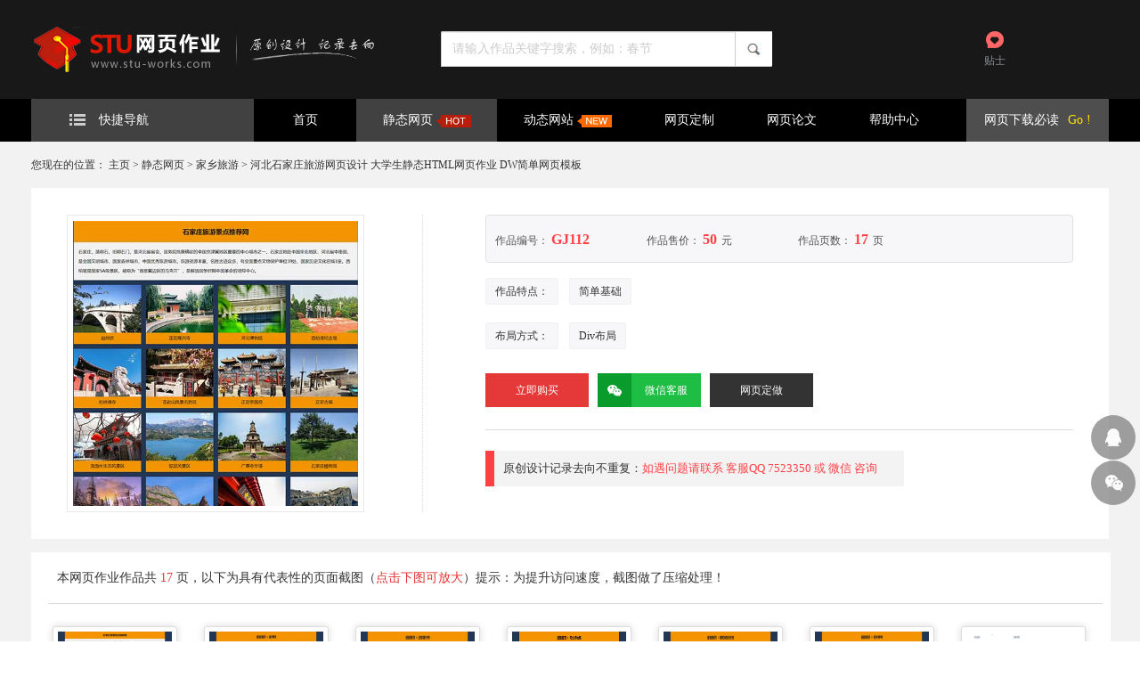

--- FILE ---
content_type: text/html; charset=UTF-8
request_url: https://www.stu-works.com/html/lvyou/293.html
body_size: 10095
content:
<!DOCTYPE html>
<html lang="zh-CN">
<head>
<meta charset="utf-8">
<meta http-equiv="X-UA-Compatible" content="IE=Edge">
<title>河北石家庄旅游网页设计 大学生静态HTML网页作业 DW简单网页模板 - STU网页设计</title>
<meta content="" name="keywords" />
<meta content="本静态网页设计作品为DIVCSS布局设计，题材为河北省石家庄旅游景点推荐，代码简单学生水平，未使用任何JS特效，网页整体页面宽度为1200PX，首页景点列表使用CSS制作了鼠标背景变色效果，景点子页面" name="description" />
<script>
var _hmt = _hmt || [];
(function() {
  var hm = document.createElement("script");
  hm.src = "https://hm.baidu.com/hm.js?e56253e24d5521d47152fbe08a05f344";
  var s = document.getElementsByTagName("script")[0]; 
  s.parentNode.insertBefore(hm, s);
})();
</script> 
<link rel="shortcut icon" href="/favicon.ico"/>
<link rel="stylesheet" href="https://www.stu-works.com/static/stu/skin/style/bootstrap.min.css">
<link rel="stylesheet" href="https://www.stu-works.com/static/stu/skin/style/index.css">
<link rel="stylesheet" href="https://www.stu-works.com/static/stu/skin/style/stutanc.css">
<script src="https://www.stu-works.com/static/stu/skin/js/jquery.min.js"></script>
<script src="https://www.stu-works.com/static/stu/skin/js/bootstrap.min.js"></script>
<script type='text/javascript' src='https://www.stu-works.com/static/stu/skin/js/jquery.lazyload.js'></script>
<link rel="stylesheet" href="https://www.stu-works.com/static/stu/skin/venobox/venobox.min.css" type="text/css" />
<script type="text/javascript" src="https://www.stu-works.com/static/stu/skin/venobox/venobox.min.js"></script>
</head>
<body>
<div style="width: 100%; height:159px;">
  <div class="head fl wfs">
    <div class="cover-page-wrapper"> 
	<a class="fl" href="https://www.stu-works.com/" style="margin-right:60px;"> <img src="https://www.stu-works.com/uploadfile/202110/af7f47a53ccc78c.png" title="STU网页设计" alt="STU网页设计"></a>
      <form id="searchForm" name="searchForm" method="get" action="/index.php"  class="search-product fl">
        <input type="hidden" name="s" value="api">
        <input type="hidden" name="c" value="api">
        <input type="hidden" name="m" value="search">
        <input type="hidden" name="dir" value="image" >
        <input class="form-control search-box" name="keyword"  type="text"   placeholder="请输入作品关键字搜索，例如：春节" value=""/>
        <input class="submit" type="submit" style="border:none; cursor:pointer;border-left: 1px solid #ccc;">
      </form>
      <font id="ECS_MEMBERZONE">
      <div class="head-operates-logined fr">
        <!--<div class="j-user-img" style="width: 54px;height: 45px;float:left;" id="_userlogin"> -->
        <!--<a href="/bangzhu/wz/430.html" target="_blank" rel="nofollow"  class="login"> 必读 </a> </div>-->
        <!--<a href="https://wpa.qq.com/msgrd?v=3&uin=7523350&site=qq&menu=yes" target="_blank" class="quest"> 客服 </a> -->
        <a href="/bangzhu/wz/430.html" target="_blank" class="watch"> 贴士 </a>
      </div>
      </font> </div>
  </div>

  <script src="https://www.stu-works.com/static/stu/skin/js/nav.js"></script>
  <div style="height: 48px; background-color: #FFFFFF;" class="fl wfs">
    <div class="nav fl wfs j-nav">
      <div class="cover-page-wrapper cover-page-wrapper2 clearfix">
        <div class="nav-menus j-nav-menus fl"> <a class="handle" href="javascript:;"> <i> </i> 快捷导航 </a>
          <div class="categorys j-categorys"> <i class="category-trangle-bg"> </i>
            <div class="categorys-box fl wfs" style="border-left:0;">
              <dl class="dl-categorys-item fl wfs">
                <dt class="dt-categorys-item"> <a> HTML/DIV/CSS静态网页 </a> </dt>
                <dd class="dd-categorys-item"> 
				<a href="https://www.stu-works.com/html/geren/">个人博客</a><a href="https://www.stu-works.com/html/jiankang/">抗疫健康</a><a href="https://www.stu-works.com/html/dongwu/">保护动物</a><a href="https://www.stu-works.com/html/chongwu/">宠物花草</a><a href="https://www.stu-works.com/html/lvyou/">家乡旅游</a><a href="https://www.stu-works.com/html/renwu/">人物明星</a><a href="https://www.stu-works.com/html/jieri/">节日环保</a><a href="https://www.stu-works.com/html/dianying/">影视音乐</a><a href="https://www.stu-works.com/html/xiaoyuan/">校园班级</a><a href="https://www.stu-works.com/html/dongman/">动漫游戏</a><a href="https://www.stu-works.com/html/wenxue/">文学文化</a><a href="https://www.stu-works.com/html/shangwu/">电子商务</a><a href="https://www.stu-works.com/html/tiyu/">运动体育</a><a href="https://www.stu-works.com/html/qiche/">汽车品牌</a><a href="https://www.stu-works.com/html/meishi/">餐饮美食</a><a href="https://www.stu-works.com/html/qiye/">公司企业</a><a href="https://www.stu-works.com/html/yingwen/">英文网页</a><a href="https://www.stu-works.com/html/qita/">其他题材</a>				</dd>
                <dt class="dt-categorys-item"> <a> PHP/ASP/JSP动态网页 </a> </dt>
                <dd class="dd-categorys-item"> 
                <a href="https://www.stu-works.com/dongtai/shangcheng/">电商购物</a><a href="https://www.stu-works.com/dongtai/liuyan/">留言交流</a><a href="https://www.stu-works.com/dongtai/huiyuan/">会员管理</a><a href="https://www.stu-works.com/dongtai/xiaoyuan/">校园系统</a><a href="https://www.stu-works.com/dongtai/boke/">日志博客</a><a href="https://www.stu-works.com/dongtai/shequ/">论坛社区</a><a href="https://www.stu-works.com/dongtai/kaoshi/">考试系统</a><a href="https://www.stu-works.com/dongtai/kaoqin/">考勤系统</a><a href="https://www.stu-works.com/dongtai/yuyue/">缴费预约</a><a href="https://www.stu-works.com/dongtai/dingcan/">外卖订餐</a><a href="https://www.stu-works.com/dongtai/qiye/">公司企业</a><a href="https://www.stu-works.com/dongtai/tushu/">图书借阅</a>                 </dd>
              </dl>
            </div>
            <div class="categorys-concact"> <a href="https://wpa.qq.com/msgrd?v=3&uin=7523350&site=qq&menu=yes" target="_blank" rel="nofollow"> <img src="https://www.stu-works.com/static/stu/skin/images/cover-page-service-2.png" /> 网页定做咨询 </a> </div>
          </div>
        </div>
        <a class="channel" href="/">首页</a> 
		        <a class="channel channel-now" style="width: 158px;" href="https://www.stu-works.com/html/">静态网页<img class="menutag" src="https://www.stu-works.com/uploadfile/202110/429f868cb0933a5.png" ></a>
		        <a class="channel " style="width: 158px;" href="https://www.stu-works.com/dongtai/">动态网站<img class="menutag" src="https://www.stu-works.com/uploadfile/202110/60823a72a95143a.png" ></a>
		        <a class="channel "  href="https://www.stu-works.com/dingzhi/">网页定制</a>
		        <a class="channel "  href="https://www.stu-works.com/lunwen/">网页论文</a>
		        <a class="channel "  href="https://www.stu-works.com/bangzhu/">帮助中心</a>
		   
		
		
		<div class="cart" id="ECS_CARTINFO" style="position:relative;z-index: 15;"> <span style="cursor: pointer;"> <a href="/bangzhu/wz/430.html" target="_blank" rel="nofollow">网页下载必读</a> </span> 
		 <strong>
          <a href="/bangzhu/wz/430.html" target="_blank" rel="nofollow" style="color:#ffe300;">Go !</a>
        </strong>
	
		</div>
      </div>
    </div>
  </div>
</div><div class="cover-page-details fl wfs bcf2">
  <div class="cover-page-wrapper">
    <div class="place fz12" style="padding-left:0px;"> 您现在的位置：
	<a href="/">主页</a> > <a href="https://www.stu-works.com/html/">静态网页</a> > <a href="https://www.stu-works.com/html/lvyou/">家乡旅游</a> > 	<h1 style="font-size: 12px;display:inline;">河北石家庄旅游网页设计 大学生静态HTML网页作业 DW简单网页模板</h1></div>
    
    <!---新版-->
    <div class="details fl wfs" style="position:relative;">
      <div class="mid fl">
        <div class="mid-container fl">
          <div class="j-details-mid-item details-mid-item" style="display:block;"><a href="#gallery"><img src="https://www.stu-works.com/uploads/allimg/200407/1-20040H13S20-L.jpg" alt="河北石家庄旅游网页设计 大学生静态HTML网页作业 DW简单网页模板"></a></div>
        </div>
      </div>
      <div class="right fr">
        <div class="discount-msg-two">
          <div class="m_i4">
            <ul>
              <li style="margin-top:-3px;">作品编号：
               <label> GJ112 </label></li>
            </ul>
          </div>
          <div class="m_i4">
            <ul>
              <li style="margin-top:-3px;">作品售价：
                <label>50</label>
                元</li>
            </ul>
          </div>
          <div class="m_i4">
            <ul>
              <li style="margin-top:-3px;">作品页数：
                <label>17</label>
                页</li>
            </ul>
          </div>
          
        </div>
		        <div class="soft"> <span class="rou">作品特点：</span>
							    <span>简单基础</span>
			    				</div>
 <div class="soft"> <span class="rou">布局方式：</span><span>Div布局</span></div>
        <p class="make fl wfs"> 
        
        <!--<a class="make-show fl" href="https://wpa.qq.com/msgrd?v=3&uin=7523350&site=qq&menu=yes" target="_blank" rel="nofollow"><i></i>QQ 客服</a>-->
        <a class="make-cart fl" href="/index.php?s=image&c=xiazaijilu&m=post&cid=293" rel="nofollow"  target="_blank">立即购买</a>
        <a class="showlayer make-showb fl" href="javascript:;" ><i></i>微信客服</a>
        <a href="/dingzhi/" target="_blank" rel="nofollow"  class="make-cart fl" style="background-color:#333;">网页定做</a>
        </p>
        <div class="layer_mk" style="display: none;">
  <div class="layer_bg"></div>
  <div class="layer_box">
    <div class="layer_form">
      <p align="right"><span class="close"><img src="https://www.stu-works.com/static/stu/skin/images/close.png"></span></p>
      <div class="baoming_form"><img src="https://www.stu-works.com/uploadfile/202203/66d9e5eb358ebfa.png" width="280px"></div>
      <p align="center"><span class="orange_btn_bm" >微信扫码 咨询客服</span> </p>
      </div>
      </div>
    </div>
<script>
$(document).ready(function() {

	$('.showlayer').click(function(){
		$('.layer_mk').show('slow');
		})
	$('.close').click(function(){
		$('.layer_mk').hide('slow');
		})
	
    });
</script>
        <div class="specialTips cf">
          <p class="c6 fl">原创设计记录去向不重复：</p>
          <div>如遇问题请联系 客服QQ 7523350 或 微信 咨询</div>
        </div>
      </div>
    </div>
   
    <div id="gallery">
      <div class="jietutitle">本网页作业作品共 <span style="color:#E53333;">17</span> 页，以下为具有代表性的页面截图（<span style="color:#E53333;">点击下图可放大</span>）提示：为提升访问速度，截图做了压缩处理！</div>
      <ul>
		        <li><a class="my-image-links" data-gall="gallery01" title="网页首页" data-title="网页首页" href="https://www.stu-works.com/uploads/allimg/200407/1-20040H13916.jpg"> <span></span> <em>网页首页</em> <u> <img src="https://www.stu-works.com/uploads/allimg/200407/1-20040H13916.jpg" alt="网页首页" > </u> </a></li>
                <li><a class="my-image-links" data-gall="gallery01" title="景点页面" data-title="景点页面" href="https://www.stu-works.com/uploads/allimg/200407/1-20040H13916-50.jpg"> <span></span> <em>景点页面</em> <u> <img src="https://www.stu-works.com/uploads/allimg/200407/1-20040H13916-50.jpg" alt="景点页面" > </u> </a></li>
                <li><a class="my-image-links" data-gall="gallery01" title="景点页面" data-title="景点页面" href="https://www.stu-works.com/uploads/allimg/200407/1-20040H13916-51.jpg"> <span></span> <em>景点页面</em> <u> <img src="https://www.stu-works.com/uploads/allimg/200407/1-20040H13916-51.jpg" alt="景点页面" > </u> </a></li>
                <li><a class="my-image-links" data-gall="gallery01" title="景点页面" data-title="景点页面" href="https://www.stu-works.com/uploads/allimg/200407/1-20040H13916-52.jpg"> <span></span> <em>景点页面</em> <u> <img src="https://www.stu-works.com/uploads/allimg/200407/1-20040H13916-52.jpg" alt="景点页面" > </u> </a></li>
                <li><a class="my-image-links" data-gall="gallery01" title="景点页面" data-title="景点页面" href="https://www.stu-works.com/uploads/allimg/200407/1-20040H13917.jpg"> <span></span> <em>景点页面</em> <u> <img src="https://www.stu-works.com/uploads/allimg/200407/1-20040H13917.jpg" alt="景点页面" > </u> </a></li>
                <li><a class="my-image-links" data-gall="gallery01" title="景点页面" data-title="景点页面" href="https://www.stu-works.com/uploads/allimg/200407/1-20040H13917-50.jpg"> <span></span> <em>景点页面</em> <u> <img src="https://www.stu-works.com/uploads/allimg/200407/1-20040H13917-50.jpg" alt="景点页面" > </u> </a></li>
                <li><a class="my-image-links" data-gall="gallery01" title="源文件" data-title="源文件" href="https://www.stu-works.com/uploads/allimg/200407/1-20040H13917-51.jpg"> <span></span> <em>源文件</em> <u> <img src="https://www.stu-works.com/uploads/allimg/200407/1-20040H13917-51.jpg" alt="源文件" > </u> </a></li>
              </ul>
      <div class="cl"> </div>
    </div>
    <div class="content fl wfs" >
      <div class="content-icons fl wfs" style="position:relative;">
        <div class="tips" style="left: 0px; width: 74px; overflow: hidden;"> </div>
        <ul class="mainLeftNav">
          <li class="cur">网页作品介绍</li>

		   <li>网页修改教程</li>
		   <li>本站免责声明</li>
        </ul>
      </div>
      <div class="content-item j-content-item content-package fl wfs" style="display:block;">
        <div class="desc fl wfs" >
          <h6> <span><p>本静态网页设计作品为DIV CSS布局设计，题材为河北省石家庄旅游景点推荐，代码简单学生水平，未使用任何JS特效，网页整体页面宽度为1200PX，首页景点列表使用CSS制作了鼠标背景变色效果，景点子页面均制作了返回首页的按钮。<br/>本网页作品共17个页面，一个首页16个景点页面，以上截图仅为部分景点子页面，16个景点子页面的布局相同，大图及内容不同。网页作品可直接使用，也可下载后自己修改替换图片增删景点页面等。<br/></p></span>
     
          <span><p>标签：</p></span>
          </h6>
        </div>
      </div>
      <div class="content-item j-content-item fl wfs" style="display:none;">
                        <ul class="advantage-items">
                            <li class="item-1">
                                <b>
                                    修改时间
                                </b>
                                <br>
                                <span>
                                    一键修改日期教程<a href="/bangzhu/bz/261.html" target="_blank">点此查看</a>
                                </span>
                                <p>
                                    网页作品下载后可修改文件夹中的文件日期时间，避免上交作品时间与网页文件中的修改时间不符。
                                </p>
                            </li>
                        
                            <li class="item-2">
                                <b>
                                    内容修改
                                </b>
                                <br>
                                <span>
                                    网页内容修改教程<a href="/bangzhu/bz/83.html" target="_blank">帮助中心</a>
                                </span>
                                <p>
                                    网页设计作品中的图片、音乐、视频等素材可直接替换，网页中的内容可用任意代码编辑器编辑修改。
                                </p>
                            </li>
                        
                        
                        </ul>
                    </div>
        <div class="content-item j-content-item content-package fl wfs" style="display:none;">
        <div class="desc fl wfs" >
          <h6> 
          <span><p>隐私保护：<a  style="color:#989898">提交订单所录入的名称仅用于下载时的数据比对检索（防下载重复查询）。用户所提交的邮箱 或 QQ 为加密提交，系统不做数据存储，也不会提供任何查询检索。</a></p></span>
           <span><p>免责声明：<a  style="color:#989898">本站提供的网页作品主要为学习参考使用。网页中的素材大部分都是基于CC0许可协议，如果网页框架中的素材或文字侵犯了您的权益，请联系在线客服投诉删除。</a></p></span>
                <span><p>版权声明：<a  style="color:#989898">本站仅提供网页框架模板下载服务，仅供网页制作学习及参考使用，请勿进行商业传播。本站不拥有网页中的内容（图片及文字）所有权，不承担相关法律责任。</a></p></span>
          </h6>
        </div>
      </div>
    </div>
    <div class="package fl wfs">
      <h4 class="fl wfs">家乡旅游网页</h4>
	  <ul>
                <li class="imggg"> <a href="https://www.stu-works.com/html/lvyou/321.html" target="_blank" class="imgggg"> <img class="thumb fl" src="https://www.stu-works.com/uploads/allimg/200609/1-2006091116210-L.jpg" title="杭州旅游网页制作 家乡城市简单网页代码 学生HTML静态网页作业代做" alt="杭州旅游网页制作 家乡城市简单网页代码 学生HTML静态网页作业代做"> </a></li>
              </ul>
      <div class="canvas fl"> <span class="package-btn j-package-btn package-btn-left"></span> <span class="package-btn j-package-btn package-btn-right"></span>
        <div class="package-container fl">
          <ul class="package-container-items j-package-container-items">
                        <li class="width-item j-width-item"> <a href="https://www.stu-works.com/html/lvyou/321.html" class="imgg" target="_blank" title="杭州旅游网页制作 家乡城市简单网页代码 学生HTML静态网页作业代做"> <img src="https://www.stu-works.com/uploads/allimg/200609/1-2006091116210-L.jpg" title="杭州旅游网页制作 家乡城市简单网页代码 学生HTML静态网页作业代做" alt="杭州旅游网页制作 家乡城市简单网页代码 学生HTML静态网页作业代做"> </a> <span style="text-align: center;" title="杭州旅游网页制作 家乡城市简单网页代码 学生HTML静态网页作业代做" alt="杭州旅游网页制作 家乡城市简单网页代码 学生HTML静态网页作业代做"> <a href="https://www.stu-works.com/html/lvyou/321.html" target="_blank" title="杭州旅游网页制作 家乡城市简单网页代码 学生HTML静态网页作业代做">杭州旅游网页制作 家乡城市简单网页代...</a> <i>￥50</i>  </span> </span> </li>
                        <li class="width-item j-width-item"> <a href="https://www.stu-works.com/html/lvyou/335.html" class="imgg" target="_blank" title="郑州城市旅游网页设计模板下载 静态HTML我的家乡学生网页作业制作 学生网页设计代做"> <img src="https://www.stu-works.com/uploads/allimg/200622/1-200622164Q90-L.jpg" title="郑州城市旅游网页设计模板下载 静态HTML我的家乡学生网页作业制作 学生网页设计代做" alt="郑州城市旅游网页设计模板下载 静态HTML我的家乡学生网页作业制作 学生网页设计代做"> </a> <span style="text-align: center;" title="郑州城市旅游网页设计模板下载 静态HTML我的家乡学生网页作业制作 学生网页设计代做" alt="郑州城市旅游网页设计模板下载 静态HTML我的家乡学生网页作业制作 学生网页设计代做"> <a href="https://www.stu-works.com/html/lvyou/335.html" target="_blank" title="郑州城市旅游网页设计模板下载 静态HTML我的家乡学生网页作业制作 学生网页设计代做">郑州城市旅游网页设计模板下载 静态H...</a> <i>￥30</i>  </span> </span> </li>
                        <li class="width-item j-width-item"> <a href="https://www.stu-works.com/html/lvyou/341.html" class="imgg" target="_blank" title="广西防城港学生网站制作Jquery代码 我的家乡JS静态网页设计模板"> <img src="https://www.stu-works.com/uploads/allimg/200626/1-2006262220530-L.jpg" title="广西防城港学生网站制作Jquery代码 我的家乡JS静态网页设计模板" alt="广西防城港学生网站制作Jquery代码 我的家乡JS静态网页设计模板"> </a> <span style="text-align: center;" title="广西防城港学生网站制作Jquery代码 我的家乡JS静态网页设计模板" alt="广西防城港学生网站制作Jquery代码 我的家乡JS静态网页设计模板"> <a href="https://www.stu-works.com/html/lvyou/341.html" target="_blank" title="广西防城港学生网站制作Jquery代码 我的家乡JS静态网页设计模板">广西防城港学生网站制作Jquery代...</a> <i>￥80</i>  </span> </span> </li>
                        <li class="width-item j-width-item"> <a href="https://www.stu-works.com/html/lvyou/76.html" class="imgg" target="_blank" title="埃菲尔铁塔旅游网页作品 学生景点介绍网页设计作业模板 DW表格布局网页制作"> <img src="https://www.stu-works.com/uploadfile/202206/7d46600c19c62f5.jpg" title="埃菲尔铁塔旅游网页作品 学生景点介绍网页设计作业模板 DW表格布局网页制作" alt="埃菲尔铁塔旅游网页作品 学生景点介绍网页设计作业模板 DW表格布局网页制作"> </a> <span style="text-align: center;" title="埃菲尔铁塔旅游网页作品 学生景点介绍网页设计作业模板 DW表格布局网页制作" alt="埃菲尔铁塔旅游网页作品 学生景点介绍网页设计作业模板 DW表格布局网页制作"> <a href="https://www.stu-works.com/html/lvyou/76.html" target="_blank" title="埃菲尔铁塔旅游网页作品 学生景点介绍网页设计作业模板 DW表格布局网页制作">埃菲尔铁塔旅游网页作品 学生景点介绍...</a> <i>￥30</i>  </span> </span> </li>
                        <li class="width-item j-width-item"> <a href="https://www.stu-works.com/html/lvyou/132.html" class="imgg" target="_blank" title="上海城市介绍网页设计成品 DW旅游景点网页作业 大学生期末Dreamweaver静态网页制作"> <img src="https://www.stu-works.com/uploadfile/202206/a6491f8a0709e78.jpg" title="上海城市介绍网页设计成品 DW旅游景点网页作业 大学生期末Dreamweaver静态网页制作" alt="上海城市介绍网页设计成品 DW旅游景点网页作业 大学生期末Dreamweaver静态网页制作"> </a> <span style="text-align: center;" title="上海城市介绍网页设计成品 DW旅游景点网页作业 大学生期末Dreamweaver静态网页制作" alt="上海城市介绍网页设计成品 DW旅游景点网页作业 大学生期末Dreamweaver静态网页制作"> <a href="https://www.stu-works.com/html/lvyou/132.html" target="_blank" title="上海城市介绍网页设计成品 DW旅游景点网页作业 大学生期末Dreamweaver静态网页制作">上海城市介绍网页设计成品 DW旅游景...</a> <i>￥50</i>  </span> </span> </li>
                        <li class="width-item j-width-item"> <a href="https://www.stu-works.com/html/lvyou/389.html" class="imgg" target="_blank" title="大学生故宫网页设计成品 静态HTML北京旅游网页制作 DW故宫旅游介绍网页源码"> <img src="https://www.stu-works.com/uploads/allimg/210505/1-2105052345550-L.jpg" title="大学生故宫网页设计成品 静态HTML北京旅游网页制作 DW故宫旅游介绍网页源码" alt="大学生故宫网页设计成品 静态HTML北京旅游网页制作 DW故宫旅游介绍网页源码"> </a> <span style="text-align: center;" title="大学生故宫网页设计成品 静态HTML北京旅游网页制作 DW故宫旅游介绍网页源码" alt="大学生故宫网页设计成品 静态HTML北京旅游网页制作 DW故宫旅游介绍网页源码"> <a href="https://www.stu-works.com/html/lvyou/389.html" target="_blank" title="大学生故宫网页设计成品 静态HTML北京旅游网页制作 DW故宫旅游介绍网页源码">大学生故宫网页设计成品 静态HTML...</a> <i>￥30</i>  </span> </span> </li>
                        <li class="width-item j-width-item"> <a href="https://www.stu-works.com/html/lvyou/397.html" class="imgg" target="_blank" title="湖南城市介绍网页设计作业 大学生我的家乡湖南网页成品 湖南旅游网页模板"> <img src="https://www.stu-works.com/uploads/allimg/210512/1-210512234P80-L.jpg" title="湖南城市介绍网页设计作业 大学生我的家乡湖南网页成品 湖南旅游网页模板" alt="湖南城市介绍网页设计作业 大学生我的家乡湖南网页成品 湖南旅游网页模板"> </a> <span style="text-align: center;" title="湖南城市介绍网页设计作业 大学生我的家乡湖南网页成品 湖南旅游网页模板" alt="湖南城市介绍网页设计作业 大学生我的家乡湖南网页成品 湖南旅游网页模板"> <a href="https://www.stu-works.com/html/lvyou/397.html" target="_blank" title="湖南城市介绍网页设计作业 大学生我的家乡湖南网页成品 湖南旅游网页模板">湖南城市介绍网页设计作业 大学生我的...</a> <i>￥50</i>  </span> </span> </li>
                        <li class="width-item j-width-item"> <a href="https://www.stu-works.com/html/lvyou/293.html" class="imgg" target="_blank" title="河北石家庄旅游网页设计 大学生静态HTML网页作业 DW简单网页模板"> <img src="https://www.stu-works.com/uploads/allimg/200407/1-20040H13S20-L.jpg" title="河北石家庄旅游网页设计 大学生静态HTML网页作业 DW简单网页模板" alt="河北石家庄旅游网页设计 大学生静态HTML网页作业 DW简单网页模板"> </a> <span style="text-align: center;" title="河北石家庄旅游网页设计 大学生静态HTML网页作业 DW简单网页模板" alt="河北石家庄旅游网页设计 大学生静态HTML网页作业 DW简单网页模板"> <a href="https://www.stu-works.com/html/lvyou/293.html" target="_blank" title="河北石家庄旅游网页设计 大学生静态HTML网页作业 DW简单网页模板">河北石家庄旅游网页设计 大学生静态H...</a> <i>￥50</i>  </span> </span> </li>
                        <li class="width-item j-width-item"> <a href="https://www.stu-works.com/html/lvyou/59.html" class="imgg" target="_blank" title="DW大学生网页制作 长白山旅游景点网页设计作业 HTML网页作品下载"> <img src="https://www.stu-works.com/uploadfile/202206/3e89a70a97a9b11.jpg" title="DW大学生网页制作 长白山旅游景点网页设计作业 HTML网页作品下载" alt="DW大学生网页制作 长白山旅游景点网页设计作业 HTML网页作品下载"> </a> <span style="text-align: center;" title="DW大学生网页制作 长白山旅游景点网页设计作业 HTML网页作品下载" alt="DW大学生网页制作 长白山旅游景点网页设计作业 HTML网页作品下载"> <a href="https://www.stu-works.com/html/lvyou/59.html" target="_blank" title="DW大学生网页制作 长白山旅游景点网页设计作业 HTML网页作品下载">DW大学生网页制作 长白山旅游景点网...</a> <i>￥30</i>  </span> </span> </li>
                        <li class="width-item j-width-item"> <a href="https://www.stu-works.com/html/lvyou/161.html" class="imgg" target="_blank" title="旅游公司网页设计大学生dreamware网页期末作业登录注册三级页面"> <img src="https://www.stu-works.com/uploads/allimg/190111/1-1Z1110001240-L.jpg" title="旅游公司网页设计大学生dreamware网页期末作业登录注册三级页面" alt="旅游公司网页设计大学生dreamware网页期末作业登录注册三级页面"> </a> <span style="text-align: center;" title="旅游公司网页设计大学生dreamware网页期末作业登录注册三级页面" alt="旅游公司网页设计大学生dreamware网页期末作业登录注册三级页面"> <a href="https://www.stu-works.com/html/lvyou/161.html" target="_blank" title="旅游公司网页设计大学生dreamware网页期末作业登录注册三级页面">旅游公司网页设计大学生dreamwa...</a> <i>￥50</i>  </span> </span> </li>
                        <li class="width-item j-width-item"> <a href="https://www.stu-works.com/html/lvyou/147.html" class="imgg" target="_blank" title="山东菏泽-中国牡丹之都旅游景点网页作业带设计报告下拉菜单"> <img src="https://www.stu-works.com/uploads/allimg/181030/1-1Q0301ZZ00-L.jpg" title="山东菏泽-中国牡丹之都旅游景点网页作业带设计报告下拉菜单" alt="山东菏泽-中国牡丹之都旅游景点网页作业带设计报告下拉菜单"> </a> <span style="text-align: center;" title="山东菏泽-中国牡丹之都旅游景点网页作业带设计报告下拉菜单" alt="山东菏泽-中国牡丹之都旅游景点网页作业带设计报告下拉菜单"> <a href="https://www.stu-works.com/html/lvyou/147.html" target="_blank" title="山东菏泽-中国牡丹之都旅游景点网页作业带设计报告下拉菜单">山东菏泽-中国牡丹之都旅游景点网页作...</a> <i>￥50</i>  </span> </span> </li>
                        <li class="width-item j-width-item"> <a href="https://www.stu-works.com/html/lvyou/112.html" class="imgg" target="_blank" title="西岳华山景点介绍网页设计作品 Dreamweaver旅游网页作业模板带设计报告说明"> <img src="https://www.stu-works.com/uploadfile/202206/f5c6ca6e9fb4b51.jpg" title="西岳华山景点介绍网页设计作品 Dreamweaver旅游网页作业模板带设计报告说明" alt="西岳华山景点介绍网页设计作品 Dreamweaver旅游网页作业模板带设计报告说明"> </a> <span style="text-align: center;" title="西岳华山景点介绍网页设计作品 Dreamweaver旅游网页作业模板带设计报告说明" alt="西岳华山景点介绍网页设计作品 Dreamweaver旅游网页作业模板带设计报告说明"> <a href="https://www.stu-works.com/html/lvyou/112.html" target="_blank" title="西岳华山景点介绍网页设计作品 Dreamweaver旅游网页作业模板带设计报告说明">西岳华山景点介绍网页设计作品 Dre...</a> <i>￥50</i>  </span> </span> </li>
                      </ul>
        </div>
      </div>
      <p class="count fr"> <a href="https://www.stu-works.com/html/lvyou/" target="_blank" class="btn btn-danger">查看更多</a> </p>
    </div>
    <div class="package fl wfs">
      <h4 class="fl wfs">其他题材网页</h4>
      <div class="xg_list">
        <ul>
		          <li><span>【<a href="https://www.stu-works.com/html/lvyou/">家乡旅游</a>】</span><a href="https://www.stu-works.com/html/lvyou/424.html" title="红色旅游景点网页模板 西柏坡红色旅游网页制作 河北旅游网页设计作业" target="_blank">红色旅游景点网页模板 西柏坡红色旅游网页...</a></li>
		          <li><span>【<a href="https://www.stu-works.com/html/jieri/">节日环保</a>】</span><a href="https://www.stu-works.com/html/jieri/310.html" title="简单端午节网页制作 节日主题网页设计模板下载 学生静态网页作业" target="_blank">简单端午节网页制作 节日主题网页设计模板...</a></li>
		          <li><span>【<a href="https://www.stu-works.com/html/lvyou/">家乡旅游</a>】</span><a href="https://www.stu-works.com/html/lvyou/397.html" title="湖南城市介绍网页设计作业 大学生我的家乡湖南网页成品 湖南旅游网页模板" target="_blank">湖南城市介绍网页设计作业 大学生我的家乡...</a></li>
		          <li><span>【<a href="https://www.stu-works.com/html/jieri/">节日环保</a>】</span><a href="https://www.stu-works.com/html/jieri/360.html" title="大学生春节网页设计模板 中国传统节日春节网页HTML代码 春节网站制作成品下载 DW节日网页作业代码" target="_blank">大学生春节网页设计模板 中国传统节日春节...</a></li>
		          <li><span>【<a href="https://www.stu-works.com/html/dongman/">动漫游戏</a>】</span><a href="https://www.stu-works.com/html/dongman/116.html" title="七龙珠动画片学生网页设计成品 动漫龙珠主题Html静态网页作业模板" target="_blank">七龙珠动画片学生网页设计成品 动漫龙珠主...</a></li>
		          <li><span>【<a href="https://www.stu-works.com/html/jieri/">节日环保</a>】</span><a href="https://www.stu-works.com/html/jieri/46.html" title="情人节网页设计作品 DW节日网页作业模板 学生HTML静态网站成品" target="_blank">情人节网页设计作品 DW节日网页作业模板...</a></li>
		          <li><span>【<a href="https://www.stu-works.com/html/jiankang/">抗疫健康</a>】</span><a href="https://www.stu-works.com/html/jiankang/423.html" title="抗疫逆行者网页作业JS下拉菜单 最美逆行者网页模板 致敬疫情感动人物网页设计制作" target="_blank">抗疫逆行者网页作业JS下拉菜单 最美逆行...</a></li>
		          <li><span>【<a href="https://www.stu-works.com/html/xiaoyuan/">校园班级</a>】</span><a href="https://www.stu-works.com/html/xiaoyuan/297.html" title="河北工程大学生网页设计作业 Dreamweaver网页制作 简单静态网页" target="_blank">河北工程大学生网页设计作业 Dreamw...</a></li>
		          <li><span>【<a href="https://www.stu-works.com/html/dongman/">动漫游戏</a>】</span><a href="https://www.stu-works.com/html/dongman/209.html" title="刀剑神域dreamweaver动漫网页作业成品静态HTML学生网页设计作业" target="_blank">刀剑神域dreamweaver动漫网页作...</a></li>
		          <li><span>【<a href="https://www.stu-works.com/html/tiyu/">运动体育</a>】</span><a href="https://www.stu-works.com/html/tiyu/170.html" title="运动会网页作业模板,第七届世界军人运动会DW大学生网页设计制作" target="_blank">运动会网页作业模板,第七届世界军人运动会...</a></li>
		          <li><span>【<a href="https://www.stu-works.com/html/lvyou/">家乡旅游</a>】</span><a href="https://www.stu-works.com/html/lvyou/132.html" title="上海城市介绍网页设计成品 DW旅游景点网页作业 大学生期末Dreamweaver静态网页制作" target="_blank">上海城市介绍网页设计成品 DW旅游景点网...</a></li>
		          <li><span>【<a href="https://www.stu-works.com/html/shangwu/">电子商务</a>】</span><a href="https://www.stu-works.com/html/shangwu/68.html" title="大学生DIV CSS商城网页设计 HTML京东网页制作模板 电子商务成品网页作业" target="_blank">大学生DIV CSS商城网页设计 HTM...</a></li>
		          <li><span>【<a href="https://www.stu-works.com/html/renwu/">人物明星</a>】</span><a href="https://www.stu-works.com/html/renwu/176.html" title="韩国男团BIGBANG网页设计作业模板明星主题DW学生网页成品下载" target="_blank">韩国男团BIGBANG网页设计作业模板明...</a></li>
		          <li><span>【<a href="https://www.stu-works.com/html/xiaoyuan/">校园班级</a>】</span><a href="https://www.stu-works.com/html/xiaoyuan/282.html" title="班级网页设计HTML模板源码,学生校园静态网页设计作业制作" target="_blank">班级网页设计HTML模板源码,学生校园静...</a></li>
		          <li><span>【<a href="https://www.stu-works.com/html/dianying/">影视音乐</a>】</span><a href="https://www.stu-works.com/html/dianying/128.html" title="复仇者联盟电影网页制作 影视网页设计作业代码 HTML学生DW网页代做" target="_blank">复仇者联盟电影网页制作 影视网页设计作业...</a></li>
				</ul>
      </div>
    </div>
  </div>
</div>
<div class="cover-page-foot fl wfs">
  <p class="copyright">
                   <a href='https://www.stu-works.com/html/geren/' target="_blank">个人博客网页</a>&nbsp;|&nbsp;
                           <a href='https://www.stu-works.com/html/jiankang/' target="_blank">抗疫健康网页</a>&nbsp;|&nbsp;
                           <a href='https://www.stu-works.com/html/dongwu/' target="_blank">保护动物网页</a>&nbsp;|&nbsp;
                           <a href='https://www.stu-works.com/html/chongwu/' target="_blank">宠物花草网页</a>&nbsp;|&nbsp;
                           <a href='https://www.stu-works.com/html/lvyou/' target="_blank">家乡旅游网页</a>&nbsp;|&nbsp;
                           <a href='https://www.stu-works.com/html/renwu/' target="_blank">人物明星网页</a>&nbsp;|&nbsp;
                           <a href='https://www.stu-works.com/html/jieri/' target="_blank">节日环保网页</a>&nbsp;|&nbsp;
                           <a href='https://www.stu-works.com/html/dianying/' target="_blank">影视音乐网页</a>&nbsp;|&nbsp;
                           <a href='https://www.stu-works.com/html/xiaoyuan/' target="_blank">校园班级网页</a>&nbsp;|&nbsp;
                           <a href='https://www.stu-works.com/html/dongman/' target="_blank">动漫游戏网页</a>&nbsp;|&nbsp;
                           <a href='https://www.stu-works.com/html/wenxue/' target="_blank">文学文化网页</a>&nbsp;|&nbsp;
                           <a href='https://www.stu-works.com/html/shangwu/'  target="_blank">电子商务网页</a>
             </p>
  <p style="color:#888">STU网页设计专注于DW网页设计制作,学生网页设计作业,简单网页模板下载,HTML静态网页成品,网页设计代做,网站作品定制,网页毕业设计制作,学生dreamweaver网页成品...</p>
  <p class="copyright"><a href="/bangzhu/wz/497.html" target="_blank" rel="nofollow">免责声明</a> <a href="/bangzhu/wz/498.html" target="_blank" rel="nofollow">版权声明</a> <a href="https://beian.miit.gov.cn/" target="_blank" rel="nofollow">冀ICP备18035311号-9</a>  <a href="/sitemap.txt" target="_blank">百度地图</a> <a href="/sitemap.xml" target="_blank">SITEMAP</a></p>
</div>
<div class="suspension" > 
<div class="suspension-box" > 
<a href="https://wpa.qq.com/msgrd?v=3&uin=7523350&site=qq&menu=yes" target="_blank" rel="nofollow" class="qq j-icon a" > <i>qq</i > </a>
<a class="code j-icon a" ><i>code</i> </a> 
<a class="back_top j-back-top a" > <i>back_top</i > </a> 
<!--<div class="tencent j-tencent j-box" > -->
<!--<a href="https://wpa.qq.com/msgrd?v=3&uin=7523350&site=qq&menu=yes" target="_blank" rel="nofollow" > -->
<!--<i class="tencent-i" > tencent</i > -->
<!--<b class="tencent-b" > -->
<!--<span class="tencent-span" > <img class="tencent-qq"src="/static/stu/skin/images/qq-tencent.png" alt="" ></span > </b> -->
<!--<p class="tencent-p" > QQ 客服<br >点击咨询</p> </a></div> -->
<div class="code j-box" > <img src="https://www.stu-works.com/uploadfile/202506/61e668395481182.jpg" style="width:160px;" > <p > QQ扫码咨询</p > <i> </i> </div> 
<div class="code j-box" > <img src="https://www.stu-works.com/uploadfile/202203/66d9e5eb358ebfa.png" style="width:160px;" > <p > 微信扫码咨询</p > <i> </i> </div> 
</div> 
</div>
<script src="https://www.stu-works.com/static/stu/skin/js/suspension.js"></script> 
<script src="https://www.stu-works.com/static/stu/skin/js/posfixed.js"></script> 
<script>
  //导航那个悬浮
  $(".j-nav").posfixed({

    distance: 0,

    pos: "top",

    type: "while",

    hide: false

  });

  //搜索框下拉框效果
  $(".search-box").mousedown(function() {

    $(".j-search-history").show();

  });

  $("form[name='searchForm']").mouseleave(function() {

    $(".j-search-history").hide();

  })

  function clear_search() {

    $.post('search.php?act=clear', '', clear_searchhtml, 'JSON');

  }

  function clear_searchhtml() {

    $('.history-items').html('');

  }
</script> <script src="https://www.stu-works.com/static/stu/skin/js/zzsc.js"></script> 
<script src="https://www.stu-works.com/static/stu/skin/js/slide-common.js"></script> 
<script>
            $(document).ready(function() {
                mainleftnav();
            });

            function mainleftnav() {
                var left = 0,
                width = 0,
                obj = $(".tips");
                $(".mainLeftNav").find("li").each(function() {
                    if ($(this).hasClass("cur")) {
                        left = $(this).position().left;
                        width = $(this).outerWidth();
                        setTimeout(function() {
                            obj.stop(true, false).animate({
                                left: left,
                                width: width
                            });
                        },
                        500);

                    }
                    $(this).hover(function() {
                        var l = $(this).position().left,
                        w = $(this).outerWidth();
                        obj.stop(true, false).animate({
                            left: l,
                            width: w
                        });
                    },
                    function() {
                        obj.stop(true, false).animate({
                            left: left,
                            width: width
                        });
                    });
                });
            }
            function comment_location() {
                $(".content-icons ul li").removeClass("cur").eq(1).addClass("cur");
                $(".j-content-item").eq(1).show().siblings(".j-content-item").hide();
                var top = ($(".content").offset().top - 48) + 'px';
                $('html,body').animate({
                    scrollTop: top
                },
                "slow");
                mainleftnav();
            }
            function changeAtt(t) {
                t.lastChild.checked = 'checked';
                for (var i = 0; i < t.parentNode.childNodes.length; i++) {
                    if (t.parentNode.childNodes[i].className == 'now') {
                        t.parentNode.childNodes[i].className = '';
                    }
                }
                t.className = "now";
                changePrice();
            }
            var goodsId = 605;

            // 点击切换效果
            $(".content-icons ul li").click(function() {
                $(this).addClass("cur").siblings("li").removeClass("cur");
                $(".j-content-item").eq($(this).index()).show().siblings(".j-content-item").hide();
                mainleftnav();
            });
            $(".j-offer span").hover(function() {
                $(".j-offer-item").eq($(this).index()).show().siblings(".j-offer-item").hide();
            });
            // 左侧小图上下切换和滑动
            $(".j-canvas-container-li").click(function() {
                $(this).addClass("now").siblings(".j-canvas-container-li").removeClass("now");
                $(".j-details-mid-item").eq($(this).index()).show().siblings(".j-details-mid-item").hide();
            });
            $(".j-up-down-btn").click(function() {
                Slide.SlideParams = {
                    l_width: 75,
                    //每一个子元素的宽度
                    l_area: 375,
                    //展示的舞台的宽度
                    l_nums: 5,
                    //舞台可以展示的元素的个数
                    l_totals: $(".canvas-container-li").length,
                    //元素的总数量
                    l_map: ".j-canvas-container",
                    //移动的画布
                    l_now: 0,
                    //用来存储大图滚动的参数
                    reg: /down-icon/,
                    //用来判断是上下哪一个按钮点击
                    l_path: "top"
                };
                var obj = $(this);
                Slide.SlideMovie(obj);
            });
            //package-with movie
            $(".j-package-btn").click(function() {
                Slide.SlideParams = {
                    l_width: 190,
                    //每一个子元素的宽度
                    l_area: 760,
                    //展示的舞台的宽度
                    l_nums: 4,
                    //舞台可以展示的元素的个数
                    l_totals: $(".j-width-item").length,
                    //元素的总数量
                    l_map: ".j-package-container-items",
                    //移动的画布
                    l_now: 0,
                    //用来存储大图滚动的参数
                    reg: /package-btn-right/,
                    //用来判断是左右哪一个按钮点击
                    l_path: "left"
                };
                var obj = $(this);
                Slide.SlideMovie(obj);
            });

        </script> 
<script type="text/javascript">
	new VenoBox({
    selector: '.my-image-links',
    numeration: true,
    infinigall: true,
    share: false,
    spinner: 'rotating-plane'
});
</script>
</body>
</html>

--- FILE ---
content_type: text/css
request_url: https://www.stu-works.com/static/stu/skin/style/stutanc.css
body_size: 413
content:
.layer_mk{display:none; position:relative; z-index:1600}
.layer_bg{width:100%;height:100%;background:rgba(0,0,0,0.5);position:fixed;top:0;left:0;z-index:998;}
.layer_box{width:100%;position:fixed;height:502px;top:50%; margin-top:-261px;left:0%;z-index:999;}
.layer_box .layer_form{background:#fff;width:360px;height:420px;border:5px solid #d9d9d9;border-top:5px solid #099b2b;margin:0 auto;}
.layer_box .layer_form h1{font-size:26px;color:#333;line-height:56px;font-weight:normal;text-align:center; margin-top:-12px; margin-bottom:0;}
.close{cursor:pointer;opacity: .9;}
.inputtip{width:154px;height:32px;padding:0 3px;line-height:32px;border:1px solid #ddd;}
.layer_box .layer_form h1 span{color:#E53E40;}
.layer_box .layer_form p{ font-size:16px !important; color:#aaa; }
.baoming_form{margin-top:30px;margin-left:35px; }
.orange_btn_bm{font-size:18px;color:#fff;background:#1ebd43; font-family:微软雅黑; cursor:pointer;width:220px;height:52px; line-height:52px;border-radius:5px;border:none;margin-top:20px; display:block;}


--- FILE ---
content_type: application/javascript
request_url: https://www.stu-works.com/static/stu/skin/js/slide-common.js
body_size: 426
content:
/**
 * 滑动公用 js
 * @authors Your Name (you@example.org)
 * @date    2014-08-20 15:14:28
 * @version $Id$
 */
var Slide = Object();

Slide.SlideMovie = function(obj)
{
    var l = parseInt($(this.SlideParams.l_map).css(this.SlideParams.l_path));
    // alert(this.SlideParams.l_path);
    //防止客户连续快速点击
    if(l%this.SlideParams.l_width != 0) return;
    //判断当前是否是哪一个按钮
    if(this.SlideParams.reg.test(obj.attr("class")))
    {
        if(Math.abs((this.SlideParams.l_totals - this.SlideParams.l_nums)*this.SlideParams.l_width) == Math.abs(l) || this.SlideParams.l_totals <= this.SlideParams.l_nums){
            return ;
        } 
        this.SlideParams.l_now = l - this.SlideParams.l_width;
    }else{
        if(l == 0) return;
        this.SlideParams.l_now = l + this.SlideParams.l_width;
    }
    // var path = this.SlideParams.l_path;
    if(this.SlideParams.l_path == 'top'){
        $(this.SlideParams.l_map).animate({top:this.SlideParams.l_now+'px'},'normal');
    }else if(this.SlideParams.l_path == 'left'){
        $(this.SlideParams.l_map).animate({left:this.SlideParams.l_now+'px'},'normal');
    }
}





--- FILE ---
content_type: application/javascript
request_url: https://www.stu-works.com/static/stu/skin/js/suspension.js
body_size: 888
content:
// 效果
$(".suspension").find(".j-icon").mouseover(
    function(){
        $(".suspension").find(".j-box").eq($(this).index()).show().siblings(".j-box").hide();
    }
);
//判断ie浏览器
	
	if(navigator.appVersion.match(/11./i) == '11.' || navigator.appVersion.match(/10./i) == '10.') {
		$(".suspension").css("right","5px");
	}

$(".suspension .j-back-top").hide()

$(window).scroll(function(){
    if($(window).scrollTop() > 100){
        $(".suspension .j-back-top").fadeIn()
    }else {
        $(".suspension .j-back-top").fadeOut()
    }
});
$(".j-tencent").hover(function(){
            $(".tencent-qq").stop(true,false).animate({width:"51",height:"59",left:"-3"});
        },function(){
            $(".tencent-qq").stop(true,false).animate({width:"39",height:"45",left:"3"});
        });
// 效果
$(".suspension").mouseleave(function(event){
    event.preventDefault();
    $(".suspension").find(".j-box").hide();
});

$(".j-back-top").click(function(){
    $("html,body").animate({scrollTop:0},500);
});


--- FILE ---
content_type: application/javascript
request_url: https://www.stu-works.com/static/stu/skin/js/nav.js
body_size: 548
content:
$(function(){
	
	
	var slideMenu=function(o){
		var f=$("."+o.f),s=f.children("."+o.s),h=s.outerHeight();
		f.css({position:"relative"});
		s.css({height:0,opacity:0});
		f.hover(function(){
		s.show().stop(true,false).animate({height:h,opacity:1},350,function(){
			s.css({overflow:"visible"});
		});
		},function(){
			s.stop(true,false).animate({height:0,opacity:0},350,function(){
				s.hide();
			});
		});
		
	}
	// 导航左侧所有商品下拉框
	slideMenu({
		f:"nav-menus",
		s:"j-categorys"
	});
	// 导航右侧的购物车弹出框
	slideMenu({
		f:"cart",
		s:"car_ul"

	});
	//登录过后的弹出框
	slideMenu({
		f:"j-user-img",
		s:"j-logined"
	});
	
	

});
